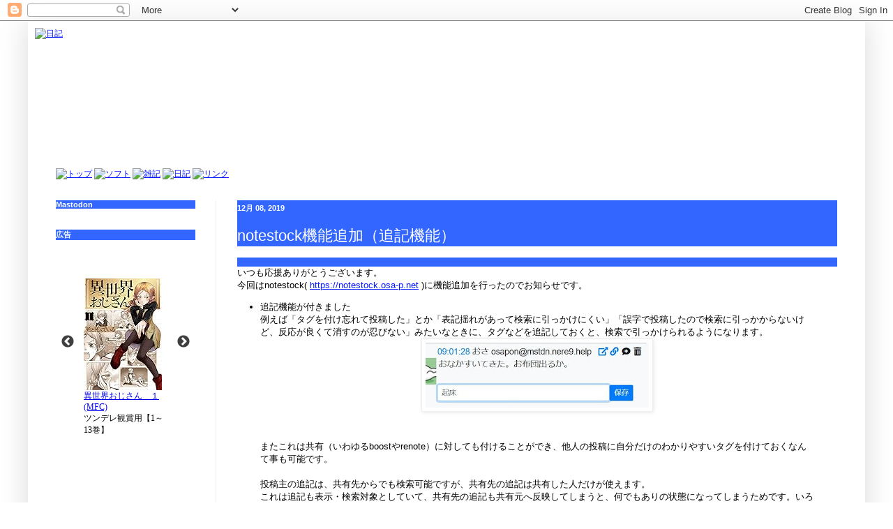

--- FILE ---
content_type: text/html; charset=utf-8
request_url: https://www.google.com/recaptcha/api2/aframe
body_size: 247
content:
<!DOCTYPE HTML><html><head><meta http-equiv="content-type" content="text/html; charset=UTF-8"></head><body><script nonce="bEMiNgcwniKMjeXdecOwzw">/** Anti-fraud and anti-abuse applications only. See google.com/recaptcha */ try{var clients={'sodar':'https://pagead2.googlesyndication.com/pagead/sodar?'};window.addEventListener("message",function(a){try{if(a.source===window.parent){var b=JSON.parse(a.data);var c=clients[b['id']];if(c){var d=document.createElement('img');d.src=c+b['params']+'&rc='+(localStorage.getItem("rc::a")?sessionStorage.getItem("rc::b"):"");window.document.body.appendChild(d);sessionStorage.setItem("rc::e",parseInt(sessionStorage.getItem("rc::e")||0)+1);localStorage.setItem("rc::h",'1768980272411');}}}catch(b){}});window.parent.postMessage("_grecaptcha_ready", "*");}catch(b){}</script></body></html>